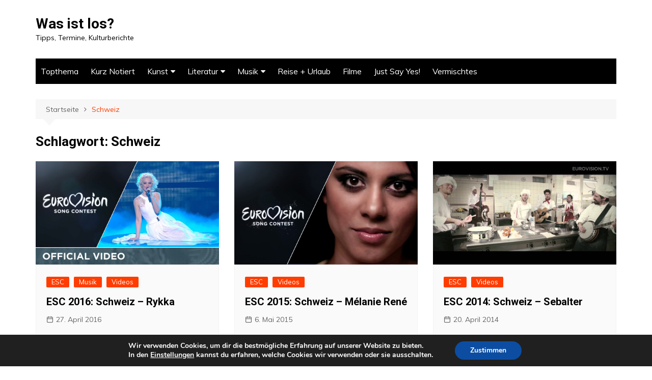

--- FILE ---
content_type: text/html; charset=utf-8
request_url: https://www.google.com/recaptcha/api2/anchor?ar=1&k=6Lf1_50UAAAAAFchdpGk4VfPo3v5amJEY88jJk4k&co=aHR0cDovL3dhc2lzdGxvcy53YWxkZW1hcnN0b2ZmZWwuY29tOjgw&hl=en&v=PoyoqOPhxBO7pBk68S4YbpHZ&size=invisible&anchor-ms=20000&execute-ms=30000&cb=18kuain674is
body_size: 48756
content:
<!DOCTYPE HTML><html dir="ltr" lang="en"><head><meta http-equiv="Content-Type" content="text/html; charset=UTF-8">
<meta http-equiv="X-UA-Compatible" content="IE=edge">
<title>reCAPTCHA</title>
<style type="text/css">
/* cyrillic-ext */
@font-face {
  font-family: 'Roboto';
  font-style: normal;
  font-weight: 400;
  font-stretch: 100%;
  src: url(//fonts.gstatic.com/s/roboto/v48/KFO7CnqEu92Fr1ME7kSn66aGLdTylUAMa3GUBHMdazTgWw.woff2) format('woff2');
  unicode-range: U+0460-052F, U+1C80-1C8A, U+20B4, U+2DE0-2DFF, U+A640-A69F, U+FE2E-FE2F;
}
/* cyrillic */
@font-face {
  font-family: 'Roboto';
  font-style: normal;
  font-weight: 400;
  font-stretch: 100%;
  src: url(//fonts.gstatic.com/s/roboto/v48/KFO7CnqEu92Fr1ME7kSn66aGLdTylUAMa3iUBHMdazTgWw.woff2) format('woff2');
  unicode-range: U+0301, U+0400-045F, U+0490-0491, U+04B0-04B1, U+2116;
}
/* greek-ext */
@font-face {
  font-family: 'Roboto';
  font-style: normal;
  font-weight: 400;
  font-stretch: 100%;
  src: url(//fonts.gstatic.com/s/roboto/v48/KFO7CnqEu92Fr1ME7kSn66aGLdTylUAMa3CUBHMdazTgWw.woff2) format('woff2');
  unicode-range: U+1F00-1FFF;
}
/* greek */
@font-face {
  font-family: 'Roboto';
  font-style: normal;
  font-weight: 400;
  font-stretch: 100%;
  src: url(//fonts.gstatic.com/s/roboto/v48/KFO7CnqEu92Fr1ME7kSn66aGLdTylUAMa3-UBHMdazTgWw.woff2) format('woff2');
  unicode-range: U+0370-0377, U+037A-037F, U+0384-038A, U+038C, U+038E-03A1, U+03A3-03FF;
}
/* math */
@font-face {
  font-family: 'Roboto';
  font-style: normal;
  font-weight: 400;
  font-stretch: 100%;
  src: url(//fonts.gstatic.com/s/roboto/v48/KFO7CnqEu92Fr1ME7kSn66aGLdTylUAMawCUBHMdazTgWw.woff2) format('woff2');
  unicode-range: U+0302-0303, U+0305, U+0307-0308, U+0310, U+0312, U+0315, U+031A, U+0326-0327, U+032C, U+032F-0330, U+0332-0333, U+0338, U+033A, U+0346, U+034D, U+0391-03A1, U+03A3-03A9, U+03B1-03C9, U+03D1, U+03D5-03D6, U+03F0-03F1, U+03F4-03F5, U+2016-2017, U+2034-2038, U+203C, U+2040, U+2043, U+2047, U+2050, U+2057, U+205F, U+2070-2071, U+2074-208E, U+2090-209C, U+20D0-20DC, U+20E1, U+20E5-20EF, U+2100-2112, U+2114-2115, U+2117-2121, U+2123-214F, U+2190, U+2192, U+2194-21AE, U+21B0-21E5, U+21F1-21F2, U+21F4-2211, U+2213-2214, U+2216-22FF, U+2308-230B, U+2310, U+2319, U+231C-2321, U+2336-237A, U+237C, U+2395, U+239B-23B7, U+23D0, U+23DC-23E1, U+2474-2475, U+25AF, U+25B3, U+25B7, U+25BD, U+25C1, U+25CA, U+25CC, U+25FB, U+266D-266F, U+27C0-27FF, U+2900-2AFF, U+2B0E-2B11, U+2B30-2B4C, U+2BFE, U+3030, U+FF5B, U+FF5D, U+1D400-1D7FF, U+1EE00-1EEFF;
}
/* symbols */
@font-face {
  font-family: 'Roboto';
  font-style: normal;
  font-weight: 400;
  font-stretch: 100%;
  src: url(//fonts.gstatic.com/s/roboto/v48/KFO7CnqEu92Fr1ME7kSn66aGLdTylUAMaxKUBHMdazTgWw.woff2) format('woff2');
  unicode-range: U+0001-000C, U+000E-001F, U+007F-009F, U+20DD-20E0, U+20E2-20E4, U+2150-218F, U+2190, U+2192, U+2194-2199, U+21AF, U+21E6-21F0, U+21F3, U+2218-2219, U+2299, U+22C4-22C6, U+2300-243F, U+2440-244A, U+2460-24FF, U+25A0-27BF, U+2800-28FF, U+2921-2922, U+2981, U+29BF, U+29EB, U+2B00-2BFF, U+4DC0-4DFF, U+FFF9-FFFB, U+10140-1018E, U+10190-1019C, U+101A0, U+101D0-101FD, U+102E0-102FB, U+10E60-10E7E, U+1D2C0-1D2D3, U+1D2E0-1D37F, U+1F000-1F0FF, U+1F100-1F1AD, U+1F1E6-1F1FF, U+1F30D-1F30F, U+1F315, U+1F31C, U+1F31E, U+1F320-1F32C, U+1F336, U+1F378, U+1F37D, U+1F382, U+1F393-1F39F, U+1F3A7-1F3A8, U+1F3AC-1F3AF, U+1F3C2, U+1F3C4-1F3C6, U+1F3CA-1F3CE, U+1F3D4-1F3E0, U+1F3ED, U+1F3F1-1F3F3, U+1F3F5-1F3F7, U+1F408, U+1F415, U+1F41F, U+1F426, U+1F43F, U+1F441-1F442, U+1F444, U+1F446-1F449, U+1F44C-1F44E, U+1F453, U+1F46A, U+1F47D, U+1F4A3, U+1F4B0, U+1F4B3, U+1F4B9, U+1F4BB, U+1F4BF, U+1F4C8-1F4CB, U+1F4D6, U+1F4DA, U+1F4DF, U+1F4E3-1F4E6, U+1F4EA-1F4ED, U+1F4F7, U+1F4F9-1F4FB, U+1F4FD-1F4FE, U+1F503, U+1F507-1F50B, U+1F50D, U+1F512-1F513, U+1F53E-1F54A, U+1F54F-1F5FA, U+1F610, U+1F650-1F67F, U+1F687, U+1F68D, U+1F691, U+1F694, U+1F698, U+1F6AD, U+1F6B2, U+1F6B9-1F6BA, U+1F6BC, U+1F6C6-1F6CF, U+1F6D3-1F6D7, U+1F6E0-1F6EA, U+1F6F0-1F6F3, U+1F6F7-1F6FC, U+1F700-1F7FF, U+1F800-1F80B, U+1F810-1F847, U+1F850-1F859, U+1F860-1F887, U+1F890-1F8AD, U+1F8B0-1F8BB, U+1F8C0-1F8C1, U+1F900-1F90B, U+1F93B, U+1F946, U+1F984, U+1F996, U+1F9E9, U+1FA00-1FA6F, U+1FA70-1FA7C, U+1FA80-1FA89, U+1FA8F-1FAC6, U+1FACE-1FADC, U+1FADF-1FAE9, U+1FAF0-1FAF8, U+1FB00-1FBFF;
}
/* vietnamese */
@font-face {
  font-family: 'Roboto';
  font-style: normal;
  font-weight: 400;
  font-stretch: 100%;
  src: url(//fonts.gstatic.com/s/roboto/v48/KFO7CnqEu92Fr1ME7kSn66aGLdTylUAMa3OUBHMdazTgWw.woff2) format('woff2');
  unicode-range: U+0102-0103, U+0110-0111, U+0128-0129, U+0168-0169, U+01A0-01A1, U+01AF-01B0, U+0300-0301, U+0303-0304, U+0308-0309, U+0323, U+0329, U+1EA0-1EF9, U+20AB;
}
/* latin-ext */
@font-face {
  font-family: 'Roboto';
  font-style: normal;
  font-weight: 400;
  font-stretch: 100%;
  src: url(//fonts.gstatic.com/s/roboto/v48/KFO7CnqEu92Fr1ME7kSn66aGLdTylUAMa3KUBHMdazTgWw.woff2) format('woff2');
  unicode-range: U+0100-02BA, U+02BD-02C5, U+02C7-02CC, U+02CE-02D7, U+02DD-02FF, U+0304, U+0308, U+0329, U+1D00-1DBF, U+1E00-1E9F, U+1EF2-1EFF, U+2020, U+20A0-20AB, U+20AD-20C0, U+2113, U+2C60-2C7F, U+A720-A7FF;
}
/* latin */
@font-face {
  font-family: 'Roboto';
  font-style: normal;
  font-weight: 400;
  font-stretch: 100%;
  src: url(//fonts.gstatic.com/s/roboto/v48/KFO7CnqEu92Fr1ME7kSn66aGLdTylUAMa3yUBHMdazQ.woff2) format('woff2');
  unicode-range: U+0000-00FF, U+0131, U+0152-0153, U+02BB-02BC, U+02C6, U+02DA, U+02DC, U+0304, U+0308, U+0329, U+2000-206F, U+20AC, U+2122, U+2191, U+2193, U+2212, U+2215, U+FEFF, U+FFFD;
}
/* cyrillic-ext */
@font-face {
  font-family: 'Roboto';
  font-style: normal;
  font-weight: 500;
  font-stretch: 100%;
  src: url(//fonts.gstatic.com/s/roboto/v48/KFO7CnqEu92Fr1ME7kSn66aGLdTylUAMa3GUBHMdazTgWw.woff2) format('woff2');
  unicode-range: U+0460-052F, U+1C80-1C8A, U+20B4, U+2DE0-2DFF, U+A640-A69F, U+FE2E-FE2F;
}
/* cyrillic */
@font-face {
  font-family: 'Roboto';
  font-style: normal;
  font-weight: 500;
  font-stretch: 100%;
  src: url(//fonts.gstatic.com/s/roboto/v48/KFO7CnqEu92Fr1ME7kSn66aGLdTylUAMa3iUBHMdazTgWw.woff2) format('woff2');
  unicode-range: U+0301, U+0400-045F, U+0490-0491, U+04B0-04B1, U+2116;
}
/* greek-ext */
@font-face {
  font-family: 'Roboto';
  font-style: normal;
  font-weight: 500;
  font-stretch: 100%;
  src: url(//fonts.gstatic.com/s/roboto/v48/KFO7CnqEu92Fr1ME7kSn66aGLdTylUAMa3CUBHMdazTgWw.woff2) format('woff2');
  unicode-range: U+1F00-1FFF;
}
/* greek */
@font-face {
  font-family: 'Roboto';
  font-style: normal;
  font-weight: 500;
  font-stretch: 100%;
  src: url(//fonts.gstatic.com/s/roboto/v48/KFO7CnqEu92Fr1ME7kSn66aGLdTylUAMa3-UBHMdazTgWw.woff2) format('woff2');
  unicode-range: U+0370-0377, U+037A-037F, U+0384-038A, U+038C, U+038E-03A1, U+03A3-03FF;
}
/* math */
@font-face {
  font-family: 'Roboto';
  font-style: normal;
  font-weight: 500;
  font-stretch: 100%;
  src: url(//fonts.gstatic.com/s/roboto/v48/KFO7CnqEu92Fr1ME7kSn66aGLdTylUAMawCUBHMdazTgWw.woff2) format('woff2');
  unicode-range: U+0302-0303, U+0305, U+0307-0308, U+0310, U+0312, U+0315, U+031A, U+0326-0327, U+032C, U+032F-0330, U+0332-0333, U+0338, U+033A, U+0346, U+034D, U+0391-03A1, U+03A3-03A9, U+03B1-03C9, U+03D1, U+03D5-03D6, U+03F0-03F1, U+03F4-03F5, U+2016-2017, U+2034-2038, U+203C, U+2040, U+2043, U+2047, U+2050, U+2057, U+205F, U+2070-2071, U+2074-208E, U+2090-209C, U+20D0-20DC, U+20E1, U+20E5-20EF, U+2100-2112, U+2114-2115, U+2117-2121, U+2123-214F, U+2190, U+2192, U+2194-21AE, U+21B0-21E5, U+21F1-21F2, U+21F4-2211, U+2213-2214, U+2216-22FF, U+2308-230B, U+2310, U+2319, U+231C-2321, U+2336-237A, U+237C, U+2395, U+239B-23B7, U+23D0, U+23DC-23E1, U+2474-2475, U+25AF, U+25B3, U+25B7, U+25BD, U+25C1, U+25CA, U+25CC, U+25FB, U+266D-266F, U+27C0-27FF, U+2900-2AFF, U+2B0E-2B11, U+2B30-2B4C, U+2BFE, U+3030, U+FF5B, U+FF5D, U+1D400-1D7FF, U+1EE00-1EEFF;
}
/* symbols */
@font-face {
  font-family: 'Roboto';
  font-style: normal;
  font-weight: 500;
  font-stretch: 100%;
  src: url(//fonts.gstatic.com/s/roboto/v48/KFO7CnqEu92Fr1ME7kSn66aGLdTylUAMaxKUBHMdazTgWw.woff2) format('woff2');
  unicode-range: U+0001-000C, U+000E-001F, U+007F-009F, U+20DD-20E0, U+20E2-20E4, U+2150-218F, U+2190, U+2192, U+2194-2199, U+21AF, U+21E6-21F0, U+21F3, U+2218-2219, U+2299, U+22C4-22C6, U+2300-243F, U+2440-244A, U+2460-24FF, U+25A0-27BF, U+2800-28FF, U+2921-2922, U+2981, U+29BF, U+29EB, U+2B00-2BFF, U+4DC0-4DFF, U+FFF9-FFFB, U+10140-1018E, U+10190-1019C, U+101A0, U+101D0-101FD, U+102E0-102FB, U+10E60-10E7E, U+1D2C0-1D2D3, U+1D2E0-1D37F, U+1F000-1F0FF, U+1F100-1F1AD, U+1F1E6-1F1FF, U+1F30D-1F30F, U+1F315, U+1F31C, U+1F31E, U+1F320-1F32C, U+1F336, U+1F378, U+1F37D, U+1F382, U+1F393-1F39F, U+1F3A7-1F3A8, U+1F3AC-1F3AF, U+1F3C2, U+1F3C4-1F3C6, U+1F3CA-1F3CE, U+1F3D4-1F3E0, U+1F3ED, U+1F3F1-1F3F3, U+1F3F5-1F3F7, U+1F408, U+1F415, U+1F41F, U+1F426, U+1F43F, U+1F441-1F442, U+1F444, U+1F446-1F449, U+1F44C-1F44E, U+1F453, U+1F46A, U+1F47D, U+1F4A3, U+1F4B0, U+1F4B3, U+1F4B9, U+1F4BB, U+1F4BF, U+1F4C8-1F4CB, U+1F4D6, U+1F4DA, U+1F4DF, U+1F4E3-1F4E6, U+1F4EA-1F4ED, U+1F4F7, U+1F4F9-1F4FB, U+1F4FD-1F4FE, U+1F503, U+1F507-1F50B, U+1F50D, U+1F512-1F513, U+1F53E-1F54A, U+1F54F-1F5FA, U+1F610, U+1F650-1F67F, U+1F687, U+1F68D, U+1F691, U+1F694, U+1F698, U+1F6AD, U+1F6B2, U+1F6B9-1F6BA, U+1F6BC, U+1F6C6-1F6CF, U+1F6D3-1F6D7, U+1F6E0-1F6EA, U+1F6F0-1F6F3, U+1F6F7-1F6FC, U+1F700-1F7FF, U+1F800-1F80B, U+1F810-1F847, U+1F850-1F859, U+1F860-1F887, U+1F890-1F8AD, U+1F8B0-1F8BB, U+1F8C0-1F8C1, U+1F900-1F90B, U+1F93B, U+1F946, U+1F984, U+1F996, U+1F9E9, U+1FA00-1FA6F, U+1FA70-1FA7C, U+1FA80-1FA89, U+1FA8F-1FAC6, U+1FACE-1FADC, U+1FADF-1FAE9, U+1FAF0-1FAF8, U+1FB00-1FBFF;
}
/* vietnamese */
@font-face {
  font-family: 'Roboto';
  font-style: normal;
  font-weight: 500;
  font-stretch: 100%;
  src: url(//fonts.gstatic.com/s/roboto/v48/KFO7CnqEu92Fr1ME7kSn66aGLdTylUAMa3OUBHMdazTgWw.woff2) format('woff2');
  unicode-range: U+0102-0103, U+0110-0111, U+0128-0129, U+0168-0169, U+01A0-01A1, U+01AF-01B0, U+0300-0301, U+0303-0304, U+0308-0309, U+0323, U+0329, U+1EA0-1EF9, U+20AB;
}
/* latin-ext */
@font-face {
  font-family: 'Roboto';
  font-style: normal;
  font-weight: 500;
  font-stretch: 100%;
  src: url(//fonts.gstatic.com/s/roboto/v48/KFO7CnqEu92Fr1ME7kSn66aGLdTylUAMa3KUBHMdazTgWw.woff2) format('woff2');
  unicode-range: U+0100-02BA, U+02BD-02C5, U+02C7-02CC, U+02CE-02D7, U+02DD-02FF, U+0304, U+0308, U+0329, U+1D00-1DBF, U+1E00-1E9F, U+1EF2-1EFF, U+2020, U+20A0-20AB, U+20AD-20C0, U+2113, U+2C60-2C7F, U+A720-A7FF;
}
/* latin */
@font-face {
  font-family: 'Roboto';
  font-style: normal;
  font-weight: 500;
  font-stretch: 100%;
  src: url(//fonts.gstatic.com/s/roboto/v48/KFO7CnqEu92Fr1ME7kSn66aGLdTylUAMa3yUBHMdazQ.woff2) format('woff2');
  unicode-range: U+0000-00FF, U+0131, U+0152-0153, U+02BB-02BC, U+02C6, U+02DA, U+02DC, U+0304, U+0308, U+0329, U+2000-206F, U+20AC, U+2122, U+2191, U+2193, U+2212, U+2215, U+FEFF, U+FFFD;
}
/* cyrillic-ext */
@font-face {
  font-family: 'Roboto';
  font-style: normal;
  font-weight: 900;
  font-stretch: 100%;
  src: url(//fonts.gstatic.com/s/roboto/v48/KFO7CnqEu92Fr1ME7kSn66aGLdTylUAMa3GUBHMdazTgWw.woff2) format('woff2');
  unicode-range: U+0460-052F, U+1C80-1C8A, U+20B4, U+2DE0-2DFF, U+A640-A69F, U+FE2E-FE2F;
}
/* cyrillic */
@font-face {
  font-family: 'Roboto';
  font-style: normal;
  font-weight: 900;
  font-stretch: 100%;
  src: url(//fonts.gstatic.com/s/roboto/v48/KFO7CnqEu92Fr1ME7kSn66aGLdTylUAMa3iUBHMdazTgWw.woff2) format('woff2');
  unicode-range: U+0301, U+0400-045F, U+0490-0491, U+04B0-04B1, U+2116;
}
/* greek-ext */
@font-face {
  font-family: 'Roboto';
  font-style: normal;
  font-weight: 900;
  font-stretch: 100%;
  src: url(//fonts.gstatic.com/s/roboto/v48/KFO7CnqEu92Fr1ME7kSn66aGLdTylUAMa3CUBHMdazTgWw.woff2) format('woff2');
  unicode-range: U+1F00-1FFF;
}
/* greek */
@font-face {
  font-family: 'Roboto';
  font-style: normal;
  font-weight: 900;
  font-stretch: 100%;
  src: url(//fonts.gstatic.com/s/roboto/v48/KFO7CnqEu92Fr1ME7kSn66aGLdTylUAMa3-UBHMdazTgWw.woff2) format('woff2');
  unicode-range: U+0370-0377, U+037A-037F, U+0384-038A, U+038C, U+038E-03A1, U+03A3-03FF;
}
/* math */
@font-face {
  font-family: 'Roboto';
  font-style: normal;
  font-weight: 900;
  font-stretch: 100%;
  src: url(//fonts.gstatic.com/s/roboto/v48/KFO7CnqEu92Fr1ME7kSn66aGLdTylUAMawCUBHMdazTgWw.woff2) format('woff2');
  unicode-range: U+0302-0303, U+0305, U+0307-0308, U+0310, U+0312, U+0315, U+031A, U+0326-0327, U+032C, U+032F-0330, U+0332-0333, U+0338, U+033A, U+0346, U+034D, U+0391-03A1, U+03A3-03A9, U+03B1-03C9, U+03D1, U+03D5-03D6, U+03F0-03F1, U+03F4-03F5, U+2016-2017, U+2034-2038, U+203C, U+2040, U+2043, U+2047, U+2050, U+2057, U+205F, U+2070-2071, U+2074-208E, U+2090-209C, U+20D0-20DC, U+20E1, U+20E5-20EF, U+2100-2112, U+2114-2115, U+2117-2121, U+2123-214F, U+2190, U+2192, U+2194-21AE, U+21B0-21E5, U+21F1-21F2, U+21F4-2211, U+2213-2214, U+2216-22FF, U+2308-230B, U+2310, U+2319, U+231C-2321, U+2336-237A, U+237C, U+2395, U+239B-23B7, U+23D0, U+23DC-23E1, U+2474-2475, U+25AF, U+25B3, U+25B7, U+25BD, U+25C1, U+25CA, U+25CC, U+25FB, U+266D-266F, U+27C0-27FF, U+2900-2AFF, U+2B0E-2B11, U+2B30-2B4C, U+2BFE, U+3030, U+FF5B, U+FF5D, U+1D400-1D7FF, U+1EE00-1EEFF;
}
/* symbols */
@font-face {
  font-family: 'Roboto';
  font-style: normal;
  font-weight: 900;
  font-stretch: 100%;
  src: url(//fonts.gstatic.com/s/roboto/v48/KFO7CnqEu92Fr1ME7kSn66aGLdTylUAMaxKUBHMdazTgWw.woff2) format('woff2');
  unicode-range: U+0001-000C, U+000E-001F, U+007F-009F, U+20DD-20E0, U+20E2-20E4, U+2150-218F, U+2190, U+2192, U+2194-2199, U+21AF, U+21E6-21F0, U+21F3, U+2218-2219, U+2299, U+22C4-22C6, U+2300-243F, U+2440-244A, U+2460-24FF, U+25A0-27BF, U+2800-28FF, U+2921-2922, U+2981, U+29BF, U+29EB, U+2B00-2BFF, U+4DC0-4DFF, U+FFF9-FFFB, U+10140-1018E, U+10190-1019C, U+101A0, U+101D0-101FD, U+102E0-102FB, U+10E60-10E7E, U+1D2C0-1D2D3, U+1D2E0-1D37F, U+1F000-1F0FF, U+1F100-1F1AD, U+1F1E6-1F1FF, U+1F30D-1F30F, U+1F315, U+1F31C, U+1F31E, U+1F320-1F32C, U+1F336, U+1F378, U+1F37D, U+1F382, U+1F393-1F39F, U+1F3A7-1F3A8, U+1F3AC-1F3AF, U+1F3C2, U+1F3C4-1F3C6, U+1F3CA-1F3CE, U+1F3D4-1F3E0, U+1F3ED, U+1F3F1-1F3F3, U+1F3F5-1F3F7, U+1F408, U+1F415, U+1F41F, U+1F426, U+1F43F, U+1F441-1F442, U+1F444, U+1F446-1F449, U+1F44C-1F44E, U+1F453, U+1F46A, U+1F47D, U+1F4A3, U+1F4B0, U+1F4B3, U+1F4B9, U+1F4BB, U+1F4BF, U+1F4C8-1F4CB, U+1F4D6, U+1F4DA, U+1F4DF, U+1F4E3-1F4E6, U+1F4EA-1F4ED, U+1F4F7, U+1F4F9-1F4FB, U+1F4FD-1F4FE, U+1F503, U+1F507-1F50B, U+1F50D, U+1F512-1F513, U+1F53E-1F54A, U+1F54F-1F5FA, U+1F610, U+1F650-1F67F, U+1F687, U+1F68D, U+1F691, U+1F694, U+1F698, U+1F6AD, U+1F6B2, U+1F6B9-1F6BA, U+1F6BC, U+1F6C6-1F6CF, U+1F6D3-1F6D7, U+1F6E0-1F6EA, U+1F6F0-1F6F3, U+1F6F7-1F6FC, U+1F700-1F7FF, U+1F800-1F80B, U+1F810-1F847, U+1F850-1F859, U+1F860-1F887, U+1F890-1F8AD, U+1F8B0-1F8BB, U+1F8C0-1F8C1, U+1F900-1F90B, U+1F93B, U+1F946, U+1F984, U+1F996, U+1F9E9, U+1FA00-1FA6F, U+1FA70-1FA7C, U+1FA80-1FA89, U+1FA8F-1FAC6, U+1FACE-1FADC, U+1FADF-1FAE9, U+1FAF0-1FAF8, U+1FB00-1FBFF;
}
/* vietnamese */
@font-face {
  font-family: 'Roboto';
  font-style: normal;
  font-weight: 900;
  font-stretch: 100%;
  src: url(//fonts.gstatic.com/s/roboto/v48/KFO7CnqEu92Fr1ME7kSn66aGLdTylUAMa3OUBHMdazTgWw.woff2) format('woff2');
  unicode-range: U+0102-0103, U+0110-0111, U+0128-0129, U+0168-0169, U+01A0-01A1, U+01AF-01B0, U+0300-0301, U+0303-0304, U+0308-0309, U+0323, U+0329, U+1EA0-1EF9, U+20AB;
}
/* latin-ext */
@font-face {
  font-family: 'Roboto';
  font-style: normal;
  font-weight: 900;
  font-stretch: 100%;
  src: url(//fonts.gstatic.com/s/roboto/v48/KFO7CnqEu92Fr1ME7kSn66aGLdTylUAMa3KUBHMdazTgWw.woff2) format('woff2');
  unicode-range: U+0100-02BA, U+02BD-02C5, U+02C7-02CC, U+02CE-02D7, U+02DD-02FF, U+0304, U+0308, U+0329, U+1D00-1DBF, U+1E00-1E9F, U+1EF2-1EFF, U+2020, U+20A0-20AB, U+20AD-20C0, U+2113, U+2C60-2C7F, U+A720-A7FF;
}
/* latin */
@font-face {
  font-family: 'Roboto';
  font-style: normal;
  font-weight: 900;
  font-stretch: 100%;
  src: url(//fonts.gstatic.com/s/roboto/v48/KFO7CnqEu92Fr1ME7kSn66aGLdTylUAMa3yUBHMdazQ.woff2) format('woff2');
  unicode-range: U+0000-00FF, U+0131, U+0152-0153, U+02BB-02BC, U+02C6, U+02DA, U+02DC, U+0304, U+0308, U+0329, U+2000-206F, U+20AC, U+2122, U+2191, U+2193, U+2212, U+2215, U+FEFF, U+FFFD;
}

</style>
<link rel="stylesheet" type="text/css" href="https://www.gstatic.com/recaptcha/releases/PoyoqOPhxBO7pBk68S4YbpHZ/styles__ltr.css">
<script nonce="_3E05YNVV8I1BjwK4u57Dw" type="text/javascript">window['__recaptcha_api'] = 'https://www.google.com/recaptcha/api2/';</script>
<script type="text/javascript" src="https://www.gstatic.com/recaptcha/releases/PoyoqOPhxBO7pBk68S4YbpHZ/recaptcha__en.js" nonce="_3E05YNVV8I1BjwK4u57Dw">
      
    </script></head>
<body><div id="rc-anchor-alert" class="rc-anchor-alert"></div>
<input type="hidden" id="recaptcha-token" value="[base64]">
<script type="text/javascript" nonce="_3E05YNVV8I1BjwK4u57Dw">
      recaptcha.anchor.Main.init("[\x22ainput\x22,[\x22bgdata\x22,\x22\x22,\[base64]/[base64]/bmV3IFpbdF0obVswXSk6Sz09Mj9uZXcgWlt0XShtWzBdLG1bMV0pOks9PTM/bmV3IFpbdF0obVswXSxtWzFdLG1bMl0pOks9PTQ/[base64]/[base64]/[base64]/[base64]/[base64]/[base64]/[base64]/[base64]/[base64]/[base64]/[base64]/[base64]/[base64]/[base64]\\u003d\\u003d\x22,\[base64]\\u003d\x22,\x22wphhHQFjWUNGUVtxMHHCsU/Cg8KIGC3DgAPDgQTCoybDkg/DjQvCoSrDk8OSCsKFF27DjsOaTXIdABRlQCPClVIhVwNoacKcw5nDg8OleMOAQMOeLsKHRwwXcXxRw5TCl8OULlxqw5/[base64]/DnBcKwpjCqj/[base64]/DmXIfP8OCw4NqRMKwDxbCkGTDoAdBw7l2MR3DhcKVwqw6wpTDsV3DmlxxKQ1FHsOzVQkEw7ZrDcOIw5dswrpHSBsNw6gQw4rDtsOGLcOVw4nCgjXDhngIWlHDjcKENDt8w4XCrTfCsMKlwoQBcRvDmMO8F0nCr8O1KWQ/[base64]/wpRmw7nDmzLDogcvB8OEKcOKTylnwqcaaMK4EsO5eQxlFn7DninDlkTCpBHDo8OsUsOWwo3DqgVswpMtZ8KIEQfCncOew4RQWm9xw7Iiw5ZcYMO+wrEIIlPDhyQ2woh/wrQ0aVspw6nDrsO2R3/Cvg3CusKCQsKFC8KFGSc8W8KNw7fCksKWwr1pQ8K0w5lgChw1Rw/[base64]/w7UAw7jCu8OZN8OgQ8OGNMO6TEEocVDCh0PChsOGNzhGw7lyw6/Di0hYPjPCswdYQcOaa8Odw67DosOTwr3Dtg/[base64]/DkMONw6TDjsKdLsOqwqPDsBlLw7FnLcK2w6rDhHh3PFLDhgduw4jCgMKkZMO0w5zDhMKWJ8K7w6YvVcOBasK2EcKVCCgQw4thwpdOwodKwr/[base64]/Dojp0w7HCscOGJAjDqcOiXsKKwqZMb8Kzw6xmFhDDgmHDu0TDpnx7wqJ5w5QFUcKDw7Y5wqhzFEpgwrrCoB/[base64]/QVE2LcK6CMOZUsOCw5MlwoUhBSHDtGgWw6xHCFXDpsOGwptfTMOzwqkfRWd2woVIw4QIEsO3SQfCm2ccL8KUNCwpN8KQwq4JwobDisOcXnPDkzzDhzrCh8OLBSnClcO2w6nDnn7Ck8OjwoXDgRpYw5nCnsOZMQQ8woQYwrgaRz3CoXl/YcKGwohEwrLCoAxjwr4GSsKUSMO2wrPCtcKYwpbCgVkawql5wqvChsOYwqbDk1nCgMO+CsO3w7/Cgyx8eEsSQVTCj8O0w5s2w5tWw7ATCsKvGsKtwqDDuAPCshYvwqoIHk/DpMKZwolFdltuIMKIwpsPVMOhVmtZw5tBwoVnH37DmMOtw5jDqsOicz0Hw7bDrcKdwoHDpwfDk2vDuEzCv8OQw6xrw6M+w6TDkhjCnytdwrIrcCnDl8KyDiPDsMK0bBbCsMONDsK2fDrDi8KGw4HCrVZkLcObw6/[base64]/CoSAPCsKhWmlAw7jDpMOEwpZjw5xXw5jCsz0SYcKBEsOAHRguAV91Pn8RexTCszvDuxXCr8Kvwrkhw4DDjcOeRWA/Tz8Zwr1oPsOFwo/[base64]/CpToLfcKqwoJOURQTZUDCvcOswq4tKsK1JMOMZQYWwpZVwrDCuRXCoMKFwoDDvMKZw5/DgzkcwrTCsVI3wo3DjcKiQ8KSw5jCmMKdYnzDtsKCScKxB8KCw4lkGsOtcVnDnsKFCzrDm8OVwofDo8OwMcKIw5fDpV7Ct8KBeMOnwqALIT/DncKKGMKzwrB3wq9mw7Q7NMKaVkdawr9Yw4kANMKSw4HDo2gpOMOaHi9LwrvDicOYwpUxw7okw4QZwq3DtMKHZcKuDcOjwoJdwovCrmLCscOxFGBzRsOHN8KGSnd+UHjCn8OuXMO/wrknYcODwqNawqQPwodFO8OWwqzCmMO6w7VQBsObP8O5KzDCnsKTw5LDpcOHwp3DuS4eNcKfw6fDqy4/w5TCvMOUDcObwrvCnMOXdi1Pw7TCqWAEw6LCocOtSXM2DMOYaiLCpMKCwrnCiFxDFMKVV2DDhMKzblt4QcOgfFBMw6nChG4uw59xCC3Dj8KuwrDDssKew5XCosOlL8OMw5PCh8OPRMO/w6PCsMKww6DDsQUQE8Obw5PDj8Otw5d/TCIiM8Oaw4/DvjJJw4ZHw6XDjnNxwo7DnULCvMO4w4nDs8O/[base64]/wr1KIzXDusK6w4xwFMO0wptOwrnDpRBvw7vDoCpgUXlAEyzCp8Khw41bwprDtMO0w7hyw6/DlGYVw4QQdMKrTsOKS8K/[base64]/CpMOowr9IJcKJwqg3w7nDisO+JMODH8O5w5s7ODTCncOow59eKzjDgUvCi3ogw67CoxU5wo/CpMKwaMOYU2A6wpjDv8KFGWXDmcKxP13DhWHDrhLDiH4jVMO3Q8KGcsOaw5RHw606wpTDusK+wozCkTTCscOvwpgLw7HDrlHDhXxeM1EMHiLCgsKfwqNfWsKgwqUKwrYJw4ZYLcKbw7bDh8OJUzJ0f8ONwpVcw4nCoChaE8OKRG/DgcORHcKERMOzw7Zhw490XMO3IcKXOcOSw53DqsK/[base64]/[base64]/Ck0fCmcO0woEyTMKhUsKsUn4Xw6hcw4IQYXg3OMO0ezfDpRHCgcOuRCbCuTTDs0pAFcK0woHCqcOZw4Bhw4k9w7tYV8OLesK4UcO9wrwIacOAwp4ZOlrDhsKtQMOIwpjDhsOnb8KUACbDsW5Swp0zUWDDmHEkIMOew7zDp3/DtmxnI8KoBVbCvC/DhcOaY8O4w7XDgE8bQ8OaAsKUwoo2wrXDgi7DqRUxw4fDq8Kkc8K4LMOzw6Y5w7NGL8KFEQYww7kBIibCnsKqw7FeMMOzwrDDoRpEL8OowrHDjsOGw7rDilRCVsKNV8KnwqUmJhAVw4EGw6TDi8KpwrpJfgvCuCzDhMKow5J/wp98wrjClAsLNsOvZUh1wprDignDgcOLw4FdwqHCocOtJlhMZMODwoXDicK5IsKFw6xlw4Uyw55CK8Ouw6TCgcOfw6nCqsOgwr4lLcOvKEbCqStkwpwOw6RSJsK5Kid9FwvCtsKRbAFUFkR/[base64]/DnzCpzY1AMOBe8OHID7Ch0XCr8O7wq1RwoJQDALDoMOuw6hZUifCoC7DkSkkOsOHwobDkFBiwqTCn8OsFgMxw5nCkcKmeBfCjjE4w4F4KMKKYsKAwpHDgxnDjsOxwpTCrcKsw6F5YMKRw43ChUwwwp3DhcOofC7Dgjc0GBLCq1/Dt8Ogw4xqLBrCkm/Ds8Ogwp0awoTDoU3DjSUzwqzCnSLCl8OuA0UeNEDCsR7Dn8OcwpfCrMKXbVrCpn/[base64]/w5Fvw7TDosKwVMOBwoggExUmwqTDkcKAcjVmOMOSRsOAOWrCvcOHwoNoNMOTAxggw5/[base64]/wrHDmwnDhsOqPkwdV8KLEj0qPMOTwoPCvMOAw53CisK4w7nCnsKHe2PDocOZwqfDsMOyGWM8w5heHFVcJ8OjKsOAW8KBw6pPwr9HQgkSw6/DqkkHw5cpw4PCiDwjw4rCgsOlwq/CixpnVX9MKT7DiMOXEDVAwo54aMOZw6VvfcOhFMKxw7DDlCDCoMOPw4vDryxGwpnDuy3DjsK8QsKGw4HCijNJw6h7WMOsw4lLJWXCnkhhT8O7wpLCssO4w4vCq0ZWwo0iDQfDjCPClVrDkMOqYiVuwqPCj8OYw6/Cu8Kdwp3Cn8K2XDTDusOQw4fDmihWwrDCoX/CjMO0Y8OEw6HCh8KiQ2zDuRzDvsKsCMOowqLCvmJjw7LCoMOLw7B7HcOVLkDCusKiU3cow6LCnAQbdMOawoRIZsKZw7lJw4omw4kfwqt5dMK7w73CjMK6wpzDp8KOcm3DrWzDk2jCkzNrwqDCpQsde8OOw7E0YMKCM3klDhhwCMOawqrDocKjw6fCpcO/CcODP2VibMKGeyhOw47Dr8KPw6bCiMKjwq8Pw44FdcO9w7nCjlrDgH8LwqJfw5sUw7jDpEEPUhdFwowGw7XCicK7Q3AKTsK8w7sCEkhZwo8iwoYIBUhlwrfChk7CtFE6V8OVch/CrsKmB1h7bWLDk8OWwrbCthUKS8OEwqTCqCJYKlfDvQ7DunAnwolfL8Kew4zDm8KVBQQlw4LCq3nChR18w48iw53CqVUxYRtCw6LCncK0MsKFDSbCqGTDu8KOwqfDnT9rSMOna1zCiCbClsO1wrpCQjLCv8K/[base64]/DgyvCqMODMMKHw7DDr8Krw5gsTGrChnrDkxgRw653wrjDrMKKw4PCv8Otw47DhDktScKOfhchambCunF9woLDqgnCsUzChsOcwrVsw5okIcKYfMOnQcKiw7ZUTR7DlsKZw7ZVQsONbx/CrcK+wr/DvsOuCSjCkxI7RMKLw4/ColvCrlLChWHCrcKYa8OZw5RjBsO/dxUBM8OKw7bCqsOYwphmdyXDtsO0w5XCk1bDjhHDqGQifcOQdcOYwpLClsO0wofDuAHDncKxZcO9JWvDu8KUwot0XUzChAHDtMK9MBYyw6oXw6BLw6N4w6/[base64]/DvsKFGGtiwoFxMzjDmcOEKcKmw7jDrMKlL8K7BT/[base64]/DmiQ2CMOLw4rCq8Opw7AxTHrDsFZnwrXDmi/Cinxqwp3DmcKYNB3DmVHCgMOwNWHDslHCscOzHsO9QsKsw73DtcKdwrMVw7TCtMO0fh3DqhvCoXvDjlVJwovDsnYndnYHK8OHSsK3w7vDmMOZOcKbwoBFD8Oawq7Cg8Ktw6fChcOjwqrDtQPCqizCmnFlIH7DlxvCmi7CksKmH8K2XhE4BWrDh8OPL03CtcOFw7/DsMKmCCwJw6TDuyDDqMO/w6l7w6RpO8OKHcKSVsKYBy7DpG/CtMOfKmBOw7pHwr50woTCu1cSSHIbHMOdw5RFbA/CgsKdW8KhOcOPw5Fcw4/DvS3CgnTCmCXDnMOWDsKHH1ZIFihhdMKcF8OlAMO8PmIRw6TCgErDjcOTccKwwpHChcONwrVfS8KiwqHCtifCrMKHw73CjgVTwrdfw6nCrMKdw67Cjm/[base64]/Dp8O2XEsjw6/DizjDly7ClMKXSRQdJsKww755HhXDtMKMw47ChcKIU8OpwoZlJCVjaDzCuH/[base64]/[base64]/DosKKWDjCo8KpVcKEBcKfwoc9w51uworCmsOzw5xRwqDDoMONwoApw4TCsHnCmg5dwrkewoMEw4/Cl3dyfcK5w4/DqcO2G14iQMKtw4kiw5XChHs6w6fDocOgwqTCnMK6woHCoMKFHcKmwqFOwr0twrpYw4rCri4Sw7TCiCzDi2TCoz5sbcOZwrNDw6cNEsKcwofDiMKadxHChD0iUw3CqcKfHsKKwpzDizLCsGUIVcKJw61Fw5pQMAwTw5PDnMOUQ8OPSMO1wqxOwqrDgU/[base64]/Cq8KHw7gZwqIBw5TDqcK0a8KYccONBkPCu3zDs8OTYB4cPmFQw5h5G2DDksK6XcKqwo/DmlrCicKgwpPDpMKlwqnDmA3Cr8KRVm/[base64]/DrTkFwp7DpmQbKMKMwpRiw5PDuG7CsHkCwqTCi8Opw5PCi8Kiw78HA0loTHPCgRdOX8KCbWXDgMKkSypQS8Ogwrg5JT0/[base64]/CmCTCl8Ozw5d2asOJW2opIMK3wr7CnMOqw5XCn0Vgw6p/wrHChmcBBRdxw5XCrC3DmUgKYTkEESFMw7vClzpaCypyXMKnw6gOw4nCp8OzHsOLwpFFFsKzNcOKUEdww7PDjxDDtcK9wrrCk3TDvHPDlz4zQBcpaSBjS8Kswp5UwpN+AwUUw5zCiS9aw6/CpUlxwqgvBVfCh2IQw4nDjcKKw41bDVPCiGPDocKtMcKnworDilMXBsKUwoXCtsK1AWIJwrnCjsO2EMONwq7CjHnDiAxmC8K+wrPDs8O8eMKhwpxQw7g6Il3Ck8KHPzdZIiDCrVvDrcKIw47DmcOew6XCt8OdccKbwrTCpT/DgA7CmV0dwrbDnMKOQsK9KsKpFkIdwpEcwoYCThTDrBROw4bCrjXCt3pzwr7DrUXDvgJ/w6DDvUstw7wXw5PCuBDCqRgMw5rCmlRmE3J7Rl3DhmEAFMOqcETCqcO6TsOzwpJlM8KgworCj8O8w7HClQ7CjFgAMhsyLCopw7bDomYYCVHCk052wpbDjMOiw4RiP8ObwrfDjRscJsO2QyrCnljDhkg7wpHDh8KCIwQawprCjWvClsOrEcKpwos/wpcVw7g5ccOOR8Kkw7HDscKSNB95w4nDssKaw7gLVsK6w6TCiTPDnMOYw7sJw5fDpsKKwrTCuMKjw4zDrcKVw6J/w6nDnMK6Rl06SMKYwrnDu8Otw5EQOzswwr5/YU3CmQjDhsOWwpLCj8KKUcKDYinDlFFywqJ4wrdGw57DkDLDgsOCPBXCox3CvcKOwqnCvUXDhwHCh8KrwoN6DibCjEEKw6Zaw51yw7RCCsOvUjN+wqDDn8KIwrzDr3/CqSTCojrCjXDCoEdmRcKSXl8Te8OZw73DpwYTw5bCiVbDhsKyLsKAD1XDocK3w6zCvwDDihYow53ClA1Re0dXwoRZEcOzHsOkw4PCtFvCrjvCmMKoUMKaNQpDTwUAw7rDo8Kfw5/ClUNOGRHDlAE/CsOsXCRYLzTDslvDqgAOwqc/wpVyYcKzwqQ3w4QCwrNDU8OHUGltGBbCtGPCoiptQiAhfi3DpsK1w4xrw47DjMOXw5Jxwq7CvMKqMxpYwoPCuQjCmGFpasOMf8KJwprCpMOQwq3CssOfXFLDgMO2O3bDph1Xa3NLwox0wogJw4zCuMK9w6/CkcKLwo4NajHDq1srwrHCssKxVWBzw693w5Zxw4HDicKnw4TDssKpYxoNwpggwrhkSQTCo8K9w4p6wqZ6wpNOcTrDgMK4Ng8AMjXCqsK7QsOlwrLDoMOWc8K0w640P8KIwo45wpHClsOrcU1AwoMtw7NewpENw6fDtMK4cMK/woJeYBLCvUgEw5cdShwewpYzw5DDgsOcwpXDucK2w5kPwp99E2nDp8KKwpDCrGzChsKif8KHw6TDn8KLCcKSUMOIfzLDo8KXYXbDv8KBIsOdZE/CqcO+TcKGwocIV8KPw5vDtHh5wp0SWBkkwqjDsF/Dm8O/wqPDpcKkTDIqw4HCi8KYwo/[base64]/MCJFwpduWMKiIjLDlMOvw7fCngFGBcKaZw5mw74Ow7LCicO4KsKNdsOuw4x6wrrDj8Kdw63Dm34YD8OrwoFPwr/Ds1lww4nDlyDCmsKiwoQgw5XDpxnDkQJhw5lXf8Ktw6/[base64]/DrjbCgx/CjR8LYcKFwqJvCRXChMO4wpDCr2zCtcOdw43Ck2VXGGLDukXDhcKlwp9sw4/[base64]/[base64]/DgcOQw6c9A8OjM8O9w4MTwr1Xw6JnwqliwqPCssO3wpvDvWFyYcKfJMKjw6Vuw5LCvMKjwpYGBwYEw4bCu00oWVnCiiFcTcK1w5sdwoDCpwt1wrvDqg7DmcOJwp/DmMOJw4nCp8K2wopTRMO/IDrCiMOPPcKoP8KgwrIBw4TDjml6worDrnVww6LDr31mIi/DmFbCiMKQwqPDqcKqw4hOCDYOw6HCusOjZ8KVw5tfwr7CscOow4nDqMKhMsO0w4LChUIFw7kCWhEZw4UqfcO6RCUXw5sYwr7CvEcuw7/CocKsIS0sezTDlDfCvcOOw4vCncKHwqZUH2pUwo/[base64]/DrgjCuWLCtsOxw6Vkwo9uw6x7YCnCvMKcwqzDosKCw4fCvWHDpcK7w59MJwY3wporw6snUkfCosKJw7MMw4snKC7Dh8KOTcKeanIJwq9pN2HDmsKtwqPDvcKFYlfCn0PCiMKuesKbC8Kpw5PCpMKbXR9Kwr/[base64]/PQRjOMKzw6JdXMOjJ8KTw5NXMTxSPsOeNsONw41NHsKmCsOMw5oMw4vDhjHDuMOcw5TClH/DtsKyUUPCoMK6EcKqFMObw4vDggpXIMKcwrLDoMKrFMOBwqANw7/Ctxghw4gDX8K3wq7CisO+YMOFRVzCs0o+VRhGYSnCnxrCo8K/QUcbw73DumB/[base64]/w4wle8OnwqvCoiDCkcKFYRQXwqAxwqvCtz7CriPDvRMwwrxWHzbCucO/wpjDkcKWZ8OewpPClAbDkBZdYiDCoDkmSQB7wrnCucO/[base64]/[base64]/ClmTDlMKOQsOHwqdywpF8a0MtwrfClk1qw4oJBnJMw41XBcKnDiDDvk9owo0nZ8KzD8KKwqY5w4PDgMOtPMOaIMOfJVsMw6jDhsKvbHdjX8KwwoE3wonDoQPCr13DkcKGwpI+WgVJRUUqwq56w7c5w45rw49VLU0nE0/Dni8TwodPwolIwrrCu8Omw7PCuwTCm8K+ChLDqy7Cn8Kxwp5lwpU8cD7CmsKVJgZhR3E9B2HDnx1Iw6nDtMKEIMOkE8OnWT4NwpgHwo/DtMKPwr92TcKSwo0HTcKew6Igw7dTBSlow7jCtsOAwovCpMKITsO5w7sTwqnDnMOgwqx6woIAwqPCsVAITUbDj8KUesKUw7xAVMOxVcKqWB/Dr8OGF28KwqvCnMK3Z8KJHEvCnwrDqcKnEcK3AMOpAMOpwo4kw5jDo2tUw5AXVsO0w5zDpsOuUC0kw4LCpsOLdsOUUW44woVCdMOGwrFUK8K0dsOgwoIWw7jCiCEaZ8KbNcKlEm/DlsOUV8O8w6bCsyoBKSxfIEB1CBUhw4zDrQtHecOhw7vDncOpw6fDjMOeOMOSwpHDh8Kxw63Dv1c9bMO9bVvDksOVw5lTw6nDssOWY8ObWQHCgAnCiHF8w4HCisKTw7hrM0QMB8OuGX/[base64]/DkTjCrkPCqcKMEU9bNFBZSn1vw5Q0w6t1wo/[base64]/DscK/w6jCqMK+wpJnNMOvwrrClsK3NxrDuHfCh8OQF8OgJcOUw47DpcKJXg9xR33CsU4KPMOhccKcR0YBfG4MwpZKwrzClcKePj0XP8K0wqjDmsOmG8OmwoXDrMOTGFjDqkZlw4QgH09iw6pbw5DDhcK9JcKWT34CS8KEwpYxOFFTfD/[base64]/Dq8KuwqXDkjPChsOMNsK/EMO0QEvCj8ObesOvIDNVw7Biw4HCgA7DmMO2w5EXwqQbeWwww4fDi8Otw4fDssO1wp/DjMKrw5c5wophYcKSCsOtw4jCtcKfw5HDlcKQw40nw6TDmTV6e2khXsOFwqRqw7DCqC/[base64]/w6/Dv8K+wqjCiiNkw6PCrcK8w6o0S8OwG8OzOsOuUAhFdMOFw4vChEYsZsOKbHU0RjfCqG/Dk8KDTnFxw4HDkWdgw6NQEBXDkRoywr/CvgjCnWweXR18w4jCtBxxG8Kuw6EMw4vDgH41w7vCplNDRMOldcKpNcOIUsOTSUjDjxVhw5TDhBjDqCc2dsOKw7JUworDjcOvBMOwXiDCrMOsSMO6DcO5w6PDjcK+FhN8aMOVw7TCvH3CtVECwoARUcK8woTCscOYHBQjX8Oww47Di14jd8Kuw6LCrX3Dt8O/w71lPllbwqfDn1PCrsOUw7YEwqTDusKgwrnDoFl6XWjCncK3AsKdwoLCisKDwqQpw5zCgcKqMlzDssKGVDnCm8K5Wi/CqQPCocO+URPCtR7Dj8K3wp5IN8ONHcKbDcKsXjjDuMOpFMOCJMOsGsKbwonDgcO+Qyt9wpjCtMOYMBXCjcOgIMO5EMKqwoo5wpw6VcOXwpHDlsOtbsOtFwbCtnzClcOlwp0Jwod+w7d7w4LCtlzDuTXCgj/CsWrDrMOJfcO7wozChsOPwrnDsMOxw7LDjUweN8OISmnDrCIkw5jClEVtw6NuH2XCvlHCvi7CusOfWcKbCcKAfMOBdzx7JGwpwpZ8EcK7w4fDtH8yw78Hw4vDlsK4ZcKBwpx9wqzDnA/[base64]/HcKnwrMsccOJwoRsM8Khwpw1EwUuNnhZd2I5U8OOMlXDrUbCoREJw71Vwp3CgMKqMhEow7xBOMOswrTCl8OFw5DCjMOwwq7Dm8OMAcOowr4bwp7CqmnDqcKqRcOtcsOqfQHDn2xvw7UNdMOfw7HDvUtFwoBCQ8KjCUbDn8O0w55hwoTCrkg8w47ClFxOw4DDgBopwpg/w4FOGnTCkMOME8O1w6oqwoXDqMKAw5zCnzbDs8KtS8OcwrPDmsOccMOAwoTClTXDmMO4GHbDol48J8O1woDCsMO8Ng53wrliwql9RWF+csKWwqjDpcKPwqnCuVLCjsOCw7QTEx7CmcKaYsKpwoHCshgxwqHCtMOwwpwgNcOHwoBHXMKpPGPCicK/IhjDr0rCjDDDsHzDj8KFw6UFwqnDp35FPBpcw57DrEvCjRB2f2UzEMOAcMKpcEXDpsOxIC0/bCTDnm/DlMOvw7gBwpbDkcK3wpcfw6IRw4LCtALDlsKsTUDCnHXDqmwcw6nDkMKCw4NBe8Khw5LCrVsywqjCvMKgw4ICw5XCljhgCMOKGiDDn8KhZ8Oww4J8wpkRQXjCvMKPGR/DsFITwpJtVsKywoHCoDvCo8O9w4JMw5zDsBgHwrosw6jDnzPDi1nDu8KNw6LCoQfDhMKQwp3Cs8Ohw50Zw6PDhAtPXWIRwr4MV8KlesKlHMOxwqYrcjfDuF/DsTDCrsKTLlHCtsKxwojCiX5Fw7vDqsK3OgXCiSVRGMKATjnDsHBJE3RRB8OLAWNkGGnDqRTDiRbDvsOQw43CrMOmdsKdCnTDssKPbmN+J8K0w45cGR3DtVpCKcK/w7jDl8OPZMOJw53CnV/DuMOmw4QvwpDDgQjDi8O1wo5owqQMwqfDr8KjBsKSw6RkwqzDtH7DkwRsw4LDmV7DpzHDhcKCBsOafMObPkxcw75SwrQgwrPDsi8YNlQJwpY2MsKdIj0mwqXChj0gIjvDr8KzdcKuw4hjw77CisKybcOGw43Ds8OIUw/[base64]/CisK7wpJMNsOtw47DqmYFZsOHfHXCh8KCW8Oqw6l8wqRBw4Jwwp9ePMOdWSYXwrVxwp3CtMOFFmgJw5rCokJGB8K1wp/CrsKAw6kSQDDCn8OufcKlFTXDgALDrWvCj8OMOxTDiArClm7DpcOdwoLCmXxICk47Lic/QsOkO8KOw4DDs3zDlmhWw53CjyUbNkTDplnDi8ODwoPDhzQ4Z8K8woAlw4cww7/DsMKswqoAScKwfiAqwro9w5/[base64]/DlXzDvmAAwpDCoMO2BiA4IsKFwqnCvEbCmhZAworCtWN7eMK+KXfCg3DCoMKQdcOIeAHDg8O5UsOHP8KpwoHDoS4uDw3DvXk/wo1xwp3DnsK8Y8KzMcKxAMOQw77DucKHwpQ8w4dVw7TDqEzCgxw/VGJJw70fw7vCuxNJUEEUcHo/wphvdn12McOXwpbCmwHCkQNWKsOjw4Ziw68KwqPDr8OwwpATCDbDqsKpOXfCkkILwrtRwrHDnMKhfMKxw65wwq/CqmxhKsORw7/DpE/DoRvCucKcw7sJwpljMndow77DrMO+w5fDtRxow7nCu8KQwo9mfkV3wpLDoATCsgEtw6HDsiTDrjZ5w6DDmx/Ck00mw6nCmCvDs8OcL8OTWMKUwo/DggjCvMKVBMOKTn1TwrbCqXbCosKtwrXDu8KmY8ODwoTDv1BsLMK3w6/[base64]/w7cPGsOjfAbDlcKQA8OKwq1SbMO+w6fCiMOydCPDkMKhwqBNw5rCgcO+VhoIJsKmwofDisKhwqgeC1FlUBlPwrTCkMKNwrXDpsK7fsO/M8OYwrDDn8O6cEt6wrRDw5ZYUGl5w5DCih/CtDhid8Ofw4BoGnoQwr7CssK5IXzDq0UvYyFkH8KobsKswpXDi8OPw4wjDcKIwoDDusOYwqgQJl9+GMKYwpZkHcKDWAnCqV/[base64]/Cny5Nw43CnmXChx5IwpPDiSceKcO2w5HCigfDlzRMwqYNw73CmMK2w7BqPXxaIcKaHsKJcMONwpt6w7vCkcK8w582USM/TsOMDwwFEEYewqbDkzjDpTFrfT45wpHCijRqwqDCillTwrnDlRnDtcOQEsK6DloJwojCjcKnw6/DlsOnwr/Dq8Okwr3Cg8KYwrjDhhXDrUdUwpNJw5DCkRrDgMKqI38RYy8tw6QFNF1Zwq0efcOJHmd+bQDCu8KGw5jDtMK4woVow4hyw59zXHPClkjCksK4Dzd9woIOAsOeL8Ofwo4XfcO/wrotw5FlX0gzw7QBw6g5YcKFNGLCrGzCgyBHw5HDl8K0wrXCucKNw4vDuhbCrkzDscK5QsODw63ClMKiOMK8w7DCuVNmwqc5MMKPw50owpVowobChMK6KsKmwp5owpYjaA/DrsKzwrrDswQMwrbDv8KgDMO4woIzw4PDuE3DssKMw77CvsKDIz7DtT/DmsOfw4c/wozCp8KDw71rw6EcUU/DjGDDjwXChcOdZ8Kkw7AFbjPDlsOtw713ehXDl8K6w4jDkDjClcO1w5jDmMKBZGVxCcKbCQrDqMO9w7wGEMOrw5BIwqs5w7bCr8OzPGjCssOAQygPQ8Oiw6poQwlrH23ChlHDmykrwq5ww6lxKlsABsKnw5VaSDLCkRfDpGsPw4RXUy/DiMOAIkDDhsKWfF3CgsOwwo1oKENfcxoULhrDhsOIw4PCvErCmMKIRsOnwowawpckecOLwoU+wr7Cg8KIAcKNw4tOwpBiT8KpGMOIw541IcK0dMOgwot7wrcxWQlBRG8ELcKSwoHDuzTCsFoUS3jDn8KrwofDksKpwpLDkcKKIw19w48ZKcOvC0vDr8Kuw51Cw6/CksOLLMOBwrbChHgRwrvCisOzw4FaIlZNwqTDucKgUwV7XkjDusOPwrbDrwh9FcKfwqvDqcOqwpTCqMKAdSTDrnrDrMO3TMO3w6wmVxYGQQjCuGZBwr/CiGxmUMOFwqrCq8OoSA07wqQFwrvDmyfCu2EXwq5KcMOeDUxmw5LDqgPCiidnIH7CoygyW8KkOsKEwqzDg25Pwr9kb8K4w7fDq8K+WMKuw5bDsMO6w4Fdw6QyFsKCworDkMK5Mx5NdMO5acOmPcOMwrt3QnxfwowcwokFdyogHS/DvkVfUsKOLl5aIXkQwo1EC8KZwp3DgsOYD0Qsw5tHecKlRcKCw6wBeHHDg3BsWcKdQh/[base64]/dMKDX8O2ZMOEY2N/wpnDtVonw4A4YyrCn8Ogwrg4Q1Bxw5l7wojCjcKzOsKEKQcPV2fCt8KKTcOLTMOCe3YdO13DpcKmbMOOw5vDlHHDonNEJW/DsT4IWlI2w6jCiBPClgTDsVDCrMOawrnDrsOxIMKvK8OfwqJKQSxYVsKawo/CuMKaRcKgJUppdcOJw593wq/Dqlxxw53DvsOUw6dzwoZcw4bCoC7CnEPDvGDCpsK1UMOMehlLwqnDs3rDsRkGf2nCoH/[base64]/aBQAw5sewrANPcKdw7tLwpDCiAPCvMO1HsOWAWYWXR0keMO0w7gRZMONwoMowoIAdEM4wr3DrXBDwpTDiXfDs8KDP8KnwrU0esOaA8KsesK7wpHChEU6wpfDvMO6woFvwobCisO0w47CrVXDlcO5w7AjOR/DosOtV0FOHsKfw5UTw4MMGCJMwqgywrIMcAPDgis1P8KKGcObX8Kfwqc7woQPwonDpENrCkvDnEENw4hWCCp9H8KHw7TDigEIeHnCrVrCmMO+BcOyw5jDssOiTRgBFDhYUxPDiC/CmUvDmSExw49Fw65QwrVeXCQgJsKZWyF+w6ZtCTbCh8KPJ2bCisOkScK1ZsO3wqHCvsKaw6Fkw5QJwpskbsOwUMK4w7zCqsOzwpM8IcKJw6pOwp3CqMOyIsOOwpFfwrYMYG1xQBkZwp/Ct8KWYsKpwpwiwqDDgsOENMOJw5DCjxnCuSvDpTUDwpNsAMOfwqzDm8Khw4jDqwDDlXwiAcKDJAEAw6fDm8KyRMOsw6N3wrhHwqDDkWXDicKDXMOwcGITw7V/w59Ua2kww68iw6jDjEQEw7VDbcOswpLDjMO8wrBOZsOnVzhMwoMzXsOew5TDrC/Dtn86IAlewrwUwrvDvcO5w67DqMKQwqXCj8KMeMOIwrPDsEU+P8KcVMKawoRyw5LDh8OLfEfDicOeNxDCr8OmVsOgOy98w7/[base64]/wrfDtMO6woZ1w4c2EAJCMsOBMiHDigrCpMODX8OIBsKtw7LDtMKyNsOJw7gcAcO4M2DCrmUXw5YqfMOAc8KxXWUyw4ovJsKXP2/Ck8KLJjLDucKDCMK7e3bCjFNSAifCgzjCvHhbIsOXIn9jw7/[base64]/[base64]/Ctz8FwpEzw6/Cq8Oyw7rChsKUw5PDvg5Gw5fCphMRCh3Dh8KywoIVAR1zDXbCkjzCunVMwot7wr/DtEsdwpjCsRXDlWTCoMKQSSrDnFbDujs+chXCgsKIaBRWw5nDnmLDhTPDmWtzw7/[base64]/[base64]/CtcKUw6UzwqbCl0rDnVYkw4vDn31HS8Kbw7PCs0kTwqMKGMKLw7xLKC17JR9qfcOnRkE4bsOPwrIyFE1pw4llwrzDncKpMcOtworDq0TDnsKlMcO+wp8FRsOQw7MawohScMKDScOKSWrCp2/CiWbCk8KTYMOvwqZdScKvw40GQcOPBsOVXwbDrsOGDGXChXLDisKTcnXCq2VGw7YCwozCvsKPMxLDlsOfw41yw7XDgmvDphrDnMKBISxgDsKHdsOtw7HDgMKTAcOxdA00G342w7HCpzPCjsK4wofCk8OkCsKHDSDDiB9xwqzDpsOkwofDkcOzACjCkAQ/wpzCpMOEw4JcJBfCpgASwrZ2wp/[base64]/[base64]/[base64]/w64rw4s3w6PCiz0Ew7vCplFhwq/DizHCjEnCvwXDu8Kbwp8Iw6fDsMKBShzCpkfDujdAAFbDjMODwrrCmMOFGcKlw50/woLCgxQvw4DCnFdYZMOMw6HCpcKhPMK4wocvwo7DssOrWcKHwp3DsyzChcO7PGJnB1Euw6XCo1/[base64]/[base64]/Cn8OHKMOVwoZnBSNyJyR+Cjx6woTCi8KqAH41w6TDk2tdw4ZADMOywpvCvsKzwpbCuUJBIRQtfGxJOGkLw6jDmHxXJcKPw6xRw5TCuj1mE8O6P8KPUcK5w7HCjcO/c2dHTCnDpH0NHMOJHmHCqXAGwqrDi8OmTcO8w5/DrmvCnsKJwoMRwqd5ZsORw7HDj8KawrNJw4zDksOCwpDDnRbDpzPCuXbDnMK1w7DDvETCq8Orw5zCjcKNDk9Fw6Few65pV8OyUVLDo8Kqcg7DqMOJM3/CuULDpsK0W8OjaEEswrHCtFlow4AOwqcWwrrCtyrDucK7GsK9wpkdRCcaOMOMRsKwI2rCsCJaw60GakJuw7fCh8KbY1/Ck3vCuMKQGH/Du8O1SyVXNcKnw7rCnhBMw57DjcKlw4HCqVA2C8K2YR1DXwMFw48wbF1/UcKtw4VOC3Zid2TDlcKlwq7CjMKlw6BKUBY8w5LCmA/CsCDDqsOJwokoEMO7P3Rww4JHJ8K8woc/RcORw5MiwqjDnlPCgMO7IsOdVsKRKsKCYsODRMONwqkWNQjDgzDDjDwXwoRFwo0iP3o3EcK9E8OkO8O3XsOPRsOJwrPCn3/[base64]/wptefHBuCsOXAnoMP27CjMKID8KCwqjDnMOFw7nCig06PcK5wp3Dg05pPcOPw71xF3rDkTZRTH4Zw6TDvsOkwo/DoW7DthBDP8Keb1McwonDiFR/w7PDmx7CrlFDwpHCqis2PCHDt05swqfDhEjCusKKwr8adcK6wpJgCgXDuxTDjBwEC8KBwohtRcOSXBAzMzZhVhbCgk4eO8OvTsOswqELdlQLwrIlwrrCu3h/JcOPdsKaJjDDtQwQfMOdw43DhMOjMsO1w6V/w7nDtQYUOE4zE8OUYHHCuMOiw5xbOcOnwpYxC3kmw43DscO1w7/DnMKFHsOxw7EEScKgwojDmhbCh8KmPcKYwoQDwqPDjx4LPwXDj8K1TUphMcOmGx1uKBPCsQvDoMKCw4bDkRBPNS0taiLClMOPHcK3PxBowookO8Kaw6wqM8O0KcK0wpZfKX51wp/DmMO7RTTDlcKfw5J1w4HDpsK7w7rDu2PDu8Ovw7BzM8KmGUfCssO/[base64]/DgcKlZ8KJwqZew4Z3ZsK0I8Ofw7zDisKrUzUPw6DDmWwrehBaUcOqMwxLwpnCv0HCmwo8bMKMXMOidz/CvBLDpsOCw4PCmsOEw7MhI0bChxl+wpE+Vwg4FMKpZF1ABk/Dlhl8W2l6SHwndk0FFz3Dsx4HecKjw7lww4zCg8KsCMO8wr5Aw5VaQiXCtcO5wqMfEzXCmG1hwrXCssOaPsKMwoRsEsOXwpvDvsOKw5/DtSTDnsKkw6Vdcj/[base64]/Ck8KWH8KQw4DCr8OFT1xIbcKkw7rDtcKPw63CscO7CULChMKKw6jCj1HCpi/DkBBGcz/CmcKTwoUfDcOmw5lEOcKQTMOUw74obG7ChwLCnxvDqmrDicOxWgjCmCY/w6nDiB7DpMORG1Jww5HDrcK6w5R6w5xMDiluVBwsc8K/[base64]/esOBTjjDjS4jwq7CosKGMERzw6vDlXMNwpTDj0DDh8OAw50yeMKDw712a8OfPAzDtjNVw4djw7gXwp/CrTXDj8KRKVXDhmrDiAHDhzDCkUBFw6BlUUnDv2nCplQJFcKCw6/DlMKOIwfDrlY6wqfDpMOrwpYBKGrCqMO3GcKSKsK1wp5iHhHDqMKIThzDgsKJLUwFZsKsw5zCoj/CisKIw4/CuADCijwiw73DgsOQYsKsw73CqMKCw5LCp2PDr1wZM8O+LHzCgkLDnGMdDsKqczcTw64XNiVxeMOTw4/Cm8OidMKnw6rDuXw4wposw6bCqhXDqcOYwqpswpXDgzzDkx7DmGtZVsOZHWXCvg7DkzHCksKww4gZw6TCt8OtNyPCswZDw7hyVsKbExXDlDAoTWXDmMKqe3hHwr5kw79swrQow5BAHcKjTsOhwp0bwpYAVsKkcsOiw69Kw6zDl1Bnwq54wr/DoMOrw5/Cvh9/w47CjcOvAcK0w7nCgcO1w7Q8Dh03A8OtGMK1\x22],null,[\x22conf\x22,null,\x226Lf1_50UAAAAAFchdpGk4VfPo3v5amJEY88jJk4k\x22,0,null,null,null,1,[21,125,63,73,95,87,41,43,42,83,102,105,109,121],[1017145,739],0,null,null,null,null,0,null,0,null,700,1,null,0,\[base64]/76lBhnEnQkZnOKMAhnM8xEZ\x22,0,0,null,null,1,null,0,0,null,null,null,0],\x22http://wasistlos.waldemarstoffel.com:80\x22,null,[3,1,1],null,null,null,1,3600,[\x22https://www.google.com/intl/en/policies/privacy/\x22,\x22https://www.google.com/intl/en/policies/terms/\x22],\x22zZZlQWLKWfcar6/O417CASGW6Dx7UPSca99YQISQclQ\\u003d\x22,1,0,null,1,1768858757190,0,0,[18,60,182,162],null,[24,152],\x22RC-UwuceW6N4dvKjQ\x22,null,null,null,null,null,\x220dAFcWeA6m-opYtKMmoMcLFWyWnpjLEtiMnPX2qex3eehoO8jyquEKEkxiOVQpk-nSR-mAmKYVCv543Rq2qwPn_hiOe8xACyteWg\x22,1768941556913]");
    </script></body></html>